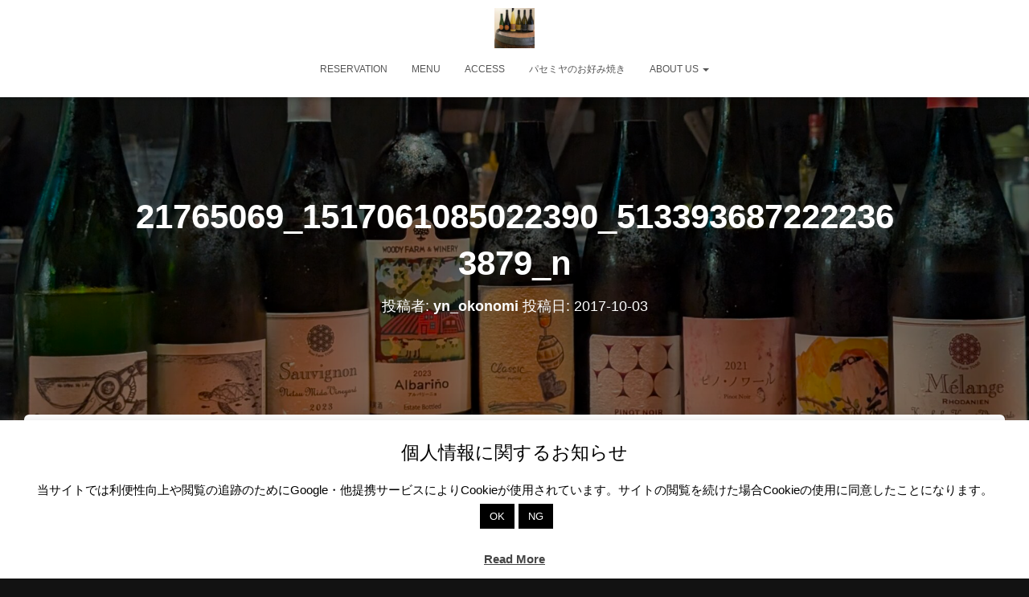

--- FILE ---
content_type: text/html; charset=UTF-8
request_url: https://pasania.osaka/wp-admin/admin-ajax.php
body_size: -14
content:
353040.4a7380d6a63f226285ff77e1b6d51806